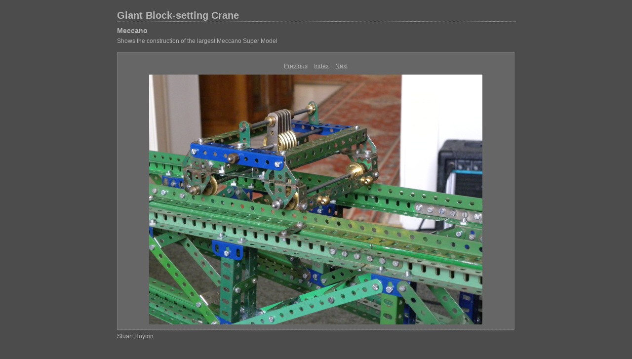

--- FILE ---
content_type: text/html
request_url: http://huyton.me/Meccano%20Web%20Gallery/content/DSCN0201_large.html
body_size: 3594
content:
    <html xmlns="http://www.w3.org/1999/xhtml" xml:lang="en">
      <head>
        <meta http-equiv="Content-Type" content="text/html; charset=UTF-8"/>
        <meta name="generator" content="Adobe Lightroom"/>
        <title>Giant Block-setting Crane</title>
        <link rel="stylesheet" type="text/css" media="screen" title="Custom Settings" href="128180646923343301_custom.css"/>
        <link rel="stylesheet" type="text/css" media="screen" title="Custom Settings" href="../resources/css/master.css"/>
        <script type="text/javascript">
	  window.AgMode = "publish";
      cellRolloverColor="#a1a1a1";
      cellColor="#949494";
      
      window.AgOnLoad = function() {
                        tellLightroomWhatImagesWeAreUsing(); 
                        callCallback( "showInPhotoBin", "17_1281806469256" );callCallback( "setActiveImageSize", "large" );
                }
      </script>
        <script type="text/javascript" src="../resources/js/liveUpdate.js">
          <!--padding for ie-->
        </script>
        <!--[if lt IE 7.]> <script defer type="text/javascript"
            src="../resources/js/pngfix.js"></script> <![endif]-->
        <!--[if gt IE 6]> <link rel="stylesheet" href="../resources/css/ie7.css"></link> <![endif]-->
        <!--[if lt IE 7.]> <link rel="stylesheet" href="../resources/css/ie6.css"></link> <![endif]-->
      </head>
      <body>
        <div id="wrapper2">
          <div id="sitetitle">
            <h1 onclick="clickTarget( this, 'siteTitle.text' );" id="liveUpdateSiteTitle">Giant Block-setting Crane</h1>
          </div>
          <div id="collectionHeader">
            <h1 onclick="clickTarget( this, 'groupTitle.text' );" id="liveUpdateCollectionTitle">Meccano</h1>
            <p onclick="clickTarget( this, 'groupDescription.text' );" id="liveUpdateCollectionDescription">Shows the construction of the largest Meccano Super Model</p>
          </div>
          <div id="stage2">
            <div id="previewFull" class="borderTopLeft borderBottomRight">
              <div id="detailTitle" onclick="clickTarget( this, 'perImageSetting-title', 'ID17_1281806469256' );"> </div>
              <div class="detailNav">
                <ul>
                  <li class="previous">
                    <a class="detailLinks" href="DSC_3451_large.html">Previous</a>
                  </li>
                  <li class="index">
                    <a href="index_2.html" class="detailLinks">Index</a>
                  </li>
                  <li class="next">
                    <a class="detailLinks" href="DSCN0203_large.html">Next</a>
                  </li>
                </ul>
              </div>
              <div id="detailImage">
                <a href="index_2.html">
                  <img src="../content/bin/images/large/DSCN0201.jpg" width="675" height="506" id="ID17_1281806469256" alt="DSCN0201">
                    <!--padding for ie-->
                  </img>
                </a>
              </div>
              <div id="detailCaption" onclick="clickTarget( this, 'perImageSetting-description', 'ID17_1281806469256' );"> </div>
            </div>
          </div>
          <div class="clear">
            <!--padding for ie-->
          </div>
          <div id="contact">
            <a href="mailto:stuart@huyton.me">
              <span onclick="clickTarget( this, 'contactInfo.text' );" id="liveUpdateContactInfo">Stuart Huyton</span>
            </a>
          </div>
          <div class="clear">
            <!--padding for ie-->
          </div>
        </div>
      </body>
    </html>


--- FILE ---
content_type: text/css
request_url: http://huyton.me/Meccano%20Web%20Gallery/content/128180646923343301_custom.css
body_size: 1914
content:
     #previewFull {background-color: #666666 !important; width: 803px !important; color: inherit}     #liveUpdateContactInfo {color: #b3b3b3 !important; background-color: inherit;}     .borderRightDotted {border-right: 1px dotted #787878 !important;}     .logo {display: none !important;}     #liveUpdateCollectionDescription {color: #b3b3b3 !important; background-color: inherit;}     .detailNav, .detailLinks, #detailCaption, #detailTitle {color: #b3b3b3 !important; background-color: inherit;}     .emptyThumbnail {background-color: #949494 !important; color: inherit;}     .thumbnail {background-color: #949494 !important; color: inherit;}     .previewFullImage {height: 675px !important; width: 803px !important;}     #stage2 {width: 807px !important;}     .itemNumber {display: inherit !important; color: #9c9c9c !important; background-color: inherit;}     #content {background-color: #4c4c4c !important; color: inherit;}     .borderTopLeft {border-top: 1px solid #787878 !important; border-left: 1px solid #787878 !important;}     #stage {width: 807px !important;}     .caption {color: #b3b3b3 !important; background-color: inherit;}     #wrapper2 {width: 807px !important;}     .borderBottomRight {border-right: 1px solid #787878 !important; border-bottom: 1px solid #787878 !important;}     #wrapper {width: 807px !important;}     #liveUpdateCollectionTitle {color: #b3b3b3 !important; background-color: inherit;}     .paginationLinks, .pagination, #liveUpdatePagination {color: #b3b3b3 !important; background-color: inherit;}     .selectedThumbnail, .thumbnail:hover {background-color: #a1a1a1 !important; color: inherit;}     #liveUpdateSiteTitle {color: #b3b3b3 !important; background-color: inherit;}     .borderBottom {border-bottom: 1px solid #787878 !important;}     .borderRight {border-right: 1px solid #787878 !important;}     body {background-color: #4c4c4c !important; color: inherit;}    
